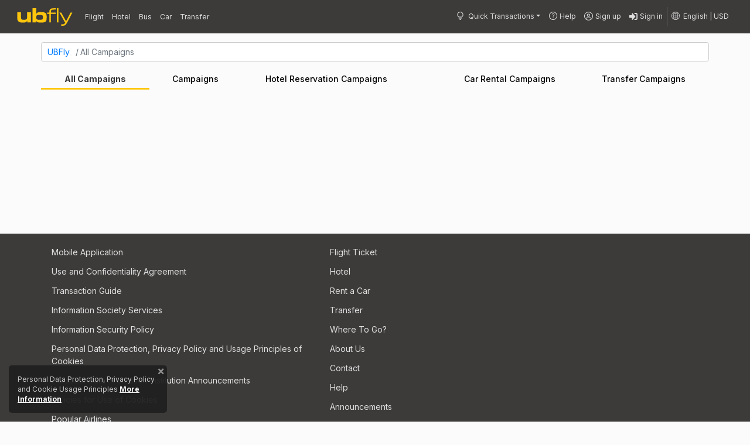

--- FILE ---
content_type: text/css
request_url: https://www.ubfly.com/resources/ub/css/v2/campaign.css?v=decb0c7
body_size: 2056
content:
.campaign-list-page-bg{position:relative}.campaign-list-page-bg:after,.campaign-list-page-bg:before{bottom:0;content:"";position:absolute;top:0;width:999px}.campaign-list-page-bg:after{right:100%}.campaign-list-page-bg:before{left:100%}ul{list-style:none;margin:0;padding:0}a{color:#007bff}a:hover{text-decoration:underline}.campaign-list-page .list,.containerWidth{margin:0 auto;max-width:980px;width:100%}.campaignDate{background:rgba(0,0,0,.5);bottom:0;color:#fff;direction:ltr;padding:5px 10px;position:absolute;right:0}em{font-style:normal}@media (max-width:980px){.hideOnMobile{display:none!important}}.destination-content{clear:both;position:relative}.destination-content .figure-area{float:left;margin-bottom:10px;width:100%}@media (min-width:980px){.destination-content .figure-area{margin-left:7px;margin-right:3px;position:relative;width:48.5%}}.destination-content .figure-area .fgr{position:relative;width:100%}.destination-content .figure-area .fgr h4{background:#ffc600;filter:alpha(opacity = 90);font-size:12px;font-weight:400;left:0;opacity:.9;padding:5px 10px;position:absolute;text-transform:uppercase;top:-5px;z-index:5}@media (min-width:980px){.destination-content .figure-area .fgr h4{left:0;padding:5px 6px}}.destination-content .figure-area .fgr h4 span{font-size:14px;font-weight:700}.destination-content .figure-area .fgr .img-hidden{height:220px}.destination-content .figure-area .fgr .img-hidden img{width:100%}@media (min-width:980px){.destination-content .figure-area .fgr .img-hidden img{width:100%}}.destination-content .figure-area .text{display:none;margin-top:-17px;position:absolute;text-align:center;width:100%;z-index:5}.destination-content .figure-area .text h5{color:#fff;font-size:12px;margin:0 0 5px}.campaignContainer{display:flex;flex-wrap:wrap;gap:16px;margin:20px 0}@media (max-width:768px){.campaignContainer{flex-direction:column}}.campaignDateDiv{background-color:#eee;border:1px solid #ddd;border-radius:8px;height:56px;min-width:320px;padding:8px}.campaignDateDiv .iconDate{float:left;height:100%;width:24px}.campaignDateDiv .campaignDateTitle{font-weight:400}.campaignDateDiv .campaignDateInfo{font-weight:300}.campaign-coupon-list{display:flex;flex-direction:column;gap:10px;margin:20px 0}.campaign-coupon-list input{max-width:max-content}.couponInfo{background:#fff6d6;border:1px dashed #ffe28a;border-radius:8px;display:flex;flex-wrap:wrap;gap:8px;padding:8px;width:fit-content}.destination-content .figure-area .text h2{color:#fff;font-size:26px;font-weight:400;margin:0}.destination-content .figure-area .text p{color:#fff;font-size:12px;margin:0 auto;white-space:nowrap}.destination-content .figure-area .text .ls{margin-bottom:15px}.destination-content .figure-area .text em{color:#ffc600;font-size:14px;font-style:normal;font-weight:700}.destination-content .figure-area .text .btn-hv{clear:both;margin-top:20%}.destination-content .figure-area .text .btn-hv a{border:1px solid #bfbfbd;border-radius:2px;-webkit-border-radius:2px;-moz-border-radius:2px;-ms-border-radius:2px;-o-border-radius:2px;color:#fff;font-size:14px;font-weight:700;padding:5px 10px}.copunCodeSuccessAlert{background-color:#292929;border-radius:6px;bottom:100px;display:none;left:50%;max-width:fit-content;padding:15px 25px;position:fixed;text-align:center;transform:translateX(-50%);z-index:1000}.copunCodeSuccessAlert p{color:#fff;font-size:12px;margin-bottom:0}.destination-content .ovl-hover .fgr .img-hidden{overflow:hidden}.destination-content .ovl-hover .fgr .img-hidden img{-o-animation-duration:1s;-moz-animation-duration:1s;-webkit-animation-duration:1s;animation-duration:1s;-o-animation-name:slideouttext;-moz-animation-name:slideouttext;-webkit-animation-name:slideouttext;animation-name:slideouttext}@media (min-width:980px){.destination-content .ovl-hover:hover .text{display:block;top:30px}.destination-content .ovl-hover:hover .fgr h4{display:none}.destination-content .ovl-hover:hover .fgr .img-hidden{background:#000;overflow:hidden}.destination-content .ovl-hover:hover .fgr .img-hidden img{-o-animation-duration:1s;-moz-animation-duration:1s;-webkit-animation-duration:1s;animation-duration:1s;-o-animation-name:slideintext;-moz-animation-name:slideintext;-webkit-animation-name:slideintext;animation-name:slideintext;filter:blur(3px);opacity:.2;transform:scale(1.3)}}.campaign-list-page-bg:after,.campaign-list-page-bg:before{display:none}.campaign-list-page-bg .head{padding:10px 0;text-align:center}@media (min-width:980px){.campaign-list-page-bg .head{padding:40px 7px 50px}}.campaign-list-page-bg .head h1{font-size:24px;font-weight:lighter}@media (min-width:980px){.campaign-list-page-bg .head h1{border-bottom:2px solid #ffc600;font-size:26px;margin-bottom:50px;margin-top:0;padding-bottom:10px;text-align:left}}.campaign-list-page-bg .head ul{border-bottom:1px solid #6ea1b0;border-top:1px solid #6ea1b0;overflow:hidden;padding:10px}@media (min-width:980px){.campaign-list-page-bg .head ul{padding:0}}.campaign-list-page-bg .head ul li{float:left;padding:5px;width:100%}@media (min-width:980px){.campaign-list-page-bg .head ul li{float:left;padding:14px 38px;width:auto}}.campaign-list-page-bg .head ul li a{color:#000;font-size:14px;text-transform:uppercase}@media (min-width:980px){.campaign-list-page-bg .head ul li a{font-size:16px}}.campaign-list-page-bg .head ul .active{background:rgba(85,134,148,.66);font-size:14px;padding:5px}@media (min-width:980px){.campaign-list-page-bg .head ul .active{font-size:16px;padding:15px 39px 13px}}.campaign-list-page-bg .head ul .active a{color:#fff}.nav-pills .nav-link.active,.nav-pills .show>.nav-link{background-color:transparent;border-bottom:3px solid #fec60a;border-radius:0;color:#383838;font-weight:700}.campaign-list-page:after{clear:both;content:"";display:table}.campaign-list-page .list{padding:10px 15px}@media (min-width:980px){.campaign-list-page .list{padding:0 0 10px}}.campaign-list-page .list article{clear:both;margin-bottom:0}.campaign-list-page .list article:first-child{margin-bottom:50px;overflow:hidden}.campaign-list-page .list article .form-group .ub-col-2{width:100%}@media (min-width:980px){.campaign-list-page .list article .form-group .ub-col-2{width:16.66666667%}}.campaign-list-page .list article .form-group label{margin-left:4px;position:relative}.campaign-list-page .list article .form-group label:before{background:none;border-color:#2392d8;border-width:2px;color:#2392d8}.campaign-list-page .list article .form-group .check label{font-size:14px;margin:33px 5px 0 2px}.campaign-list-page .list article .form-group .check input[type=checkbox]+label:before{background:none;border:none;content:"";font-size:24px;margin:0 6px -1px 0}.campaign-list-page .list article .form-group .check input[type=checkbox]:checked+label:before{background:none;border:none;content:"";font-size:24px;margin:0 6px -1px 0}.campaign-list-page .list article .social,.campaign-list-page .list article p{text-align:center}.campaign-list-page .list article .social h3{font-size:24px;margin:30px 0 10px}.campaign-list-page .list article .social a i{color:#000;font-size:38px}.campaign-list-page .list .clear-bt{clear:both;margin-bottom:30px}.campaign-list-page .list .all-prm-btn{margin-bottom:95px;text-align:center}.campaign-list-page .list .all-prm-btn a{border:1px solid #d6d6d6;border-radius:3px;-webkit-border-radius:3px;-moz-border-radius:3px;-ms-border-radius:3px;-o-border-radius:3px;color:#000;font-size:20px;padding:10px 25px}.figure-area{margin-bottom:10px}@media (min-width:980px){.figure-area{margin-right:10px;position:absolute}}.figure-area .promotion-text{background:#ffc600;height:100%;padding:5px 10px;text-align:center}.figure-area .promotion-text h2{font-size:35px;margin:15px 0}.figure-area .promotion-text h2 span{display:block;font-weight:400}.figure-area .fgr{position:relative;width:100%}.figure-area .fgr h4{background:#ffc600;background:rgba(255,198,0,.7);font-size:14px;left:0;padding:5px 10px;position:absolute;top:-5px;z-index:999}@media (min-width:980px){.figure-area .fgr h4{left:-7px;padding:5px 6px}}.figure-area .fgr .img-hidden{height:180px}.figure-area .fgr .img-hidden img{width:100%}@media (min-width:980px){.figure-area .fgr .img-hidden img{-webkit-transform:scale(1);transform:scale(1);-webkit-transition:all .7s ease;transition:all .7s ease;width:auto}}.figure-area .text p{color:#fff;font-size:20px;margin:0 auto 20px;width:250px}.figure-area .text em{color:#ffc600;font-size:14px;font-style:normal;font-weight:700}.figure-area .text .btn-hv{clear:both;margin-top:10px}.figure-area .text .btn-hv a{border:1px solid #bfbfbd;border-radius:2px;-webkit-border-radius:2px;-moz-border-radius:2px;-ms-border-radius:2px;-o-border-radius:2px;color:#fff;font-size:14px;font-weight:700;padding:5px 10px}.figure-area .new-prm img{float:left}.ovl-hover .fgr .img-hidden{background:#000;overflow:hidden}@media (min-width:980px){.ovl-hover:hover .text{display:block;top:30px}.ovl-hover:hover .fgr h4,.ovl-hover:hover .fgr span{display:none}.ovl-hover:hover .fgr .img-hidden{overflow:hidden}.ovl-hover:hover .fgr .img-hidden img{filter:alpha(opacity = 40);opacity:.4;transform:scale(1.3)}}.promotionNoticeP{font-size:12px}.promotionEmptyNotification{border:1px dotted #ccc;border-radius:10px;display:none;margin:0 10px;padding:0;position:relative;text-align:center;top:-40px}.promotionEmptyNotification.visible{display:block}.campaign-block-area{background:rgba(0,0,0,.4);height:180px;position:absolute;text-align:center;width:100%;z-index:9}.text h5{color:#fff;font-size:16px!important;margin:0;padding:10px 15px 20px;width:100%;z-index:9}.text span{color:#ffc600;font-size:14px;margin-bottom:4px}.img-hidden span{background:rgba(0,0,0,.5);bottom:0;color:#fff;padding:5px 10px;position:absolute;text-align:right;width:100%;z-index:9}.img-hidden .btn-hv{bottom:30px;clear:both;position:absolute;text-align:center;width:100%;z-index:10}.img-hidden .btn-hv a{border:1px solid #bfbfbd;border-radius:2px;-webkit-border-radius:2px;-moz-border-radius:2px;-ms-border-radius:2px;-o-border-radius:2px;color:#fff;font-size:14px;font-weight:700;padding:5px 10px}@media (max-width:980px){.destination-content .figure-area .text .btn-hv{clear:both;margin-top:110px}}.campaignMobileHeader{font-size:22px!important;padding:10px 0}@media (min-width:768px){.campaignMobileHeader{display:none}}.material-card{margin-bottom:20px;overflow:hidden;position:relative}.material-card img{min-width:100%}.campaignCardDescription{background:hsla(0,0%,100%,.8);font-size:15px;font-weight:400;left:0;padding:10px 5px;position:absolute;top:0;width:100%}.campaignCardDescription a{color:#000;font-weight:500}@media (max-width:1199px){.campaignCardDescription{font-size:14px;width:300px}}@media (max-width:991px){.campaignCardDescription{font-size:12px;padding:7px 10px;width:220px}}@media (max-width:767px){.campaignCardDescription{width:95%}.campaignImg{width:100%}}@media (max-width:576px){.campaignCardDescription,.campaignImg{width:100%}.campaignCardDescription a{font-size:16px}.campaignDate{bottom:0;right:0}}@media (min-width:992px){.campaignElementArea{float:right}}@media (max-width:991px){.campaignElementArea{padding:0}}.campaignElementArea img{height:auto;width:100%}.campaignRemainingTime{background:#f9f9f9;border:3px solid #fec60a;margin-top:10px;padding:5px 0 0;text-align:center}.campaignRemainingTime span{color:#383838;display:block;font-size:16px;font-weight:700}.campaignRemainingTime table{border-collapse:separate;display:inline-block;margin-top:5px;padding:0 5px;text-align:center}#campaign-countdown tbody{text-align:center}#campaign-countdown th{background:#fec60a;padding:2px;text-align:center;width:40px}#campaign-countdown td{background:#ffc600;color:#fff;font-weight:700;padding:2px}.otherCampaignHeader{border-top:1px solid #ccc;color:#383838;margin-bottom:10px;margin-top:20px;padding-top:15px}.otherCampaignRow{padding-bottom:25px}.goToSearchArea{text-align:center;width:100%}#btn-goToSearch{float:none;font-size:18px;width:40%}a.campaignCardSmall{display:block;height:100%;position:relative!important}a.campaignCardSmall img{height:auto;width:100%}a.campaignCardSmall .caption{background:hsla(0,0%,100%,.8);color:#383838;display:inline-block;font-size:14px;font-weight:400;margin-right:1.05rem;max-width:100%;padding:5px;position:absolute;top:0;vertical-align:top}a.campaignCardSmall .campaignDate{bottom:0}@media (max-width:991px){a.campaignCardSmall .caption{font-size:12px}a.campaignCardSmall .campaignDate{font-size:10px}}@media (max-width:767px){a.campaignCardSmall .caption{font-size:14px}a.campaignCardSmall .campaignDate{font-size:12px}.campaignHeading,.nav-pills .nav-link.active,.nav-pills .show>.nav-link{font-size:12px!important}}.campaignHeading{font-size:1rem}.travels-custom-title a,.travels-custom-title a:hover{color:#000}.campaign-area{padding:0}@media (max-width:768px){.campaign-area{padding:0 15px}}@media (min-width:768px){.campaign-area{min-height:200px}}

--- FILE ---
content_type: application/javascript
request_url: https://mc.yandex.com/watch/99426248?callback=_ymjsp306782032&page-url=https%3A%2F%2Fwww.ubfly.com%2Fcampaings&charset=utf-8&uah=che%0A0&browser-info=pv%3A1%3Avf%3Acw41qwg7gpyugmu6slsh62rin5mmz%3Afu%3A0%3Aen%3Autf-8%3Ala%3Aen-US%40posix%3Av%3A2341%3Acn%3A1%3Adp%3A0%3Als%3A1603918174621%3Ahid%3A153631941%3Az%3A0%3Ai%3A20260121043733%3Aet%3A1768970253%3Ac%3A1%3Arn%3A347177341%3Arqn%3A1%3Au%3A1768970253750644629%3Aw%3A1280x720%3As%3A1280x720x24%3Ask%3A1%3Afp%3A2539%3Awv%3A2%3Ads%3A1%2C11%2C607%2C144%2C0%2C0%2C%2C3346%2C0%2C%2C%2C%2C4858%3Aco%3A0%3Ahdl%3A1%3Ans%3A1768970246980%3Agi%3AR0ExLjEuMTQ5OTA4NzAwNy4xNzY4OTcwMjUz%3Arqnl%3A1%3Ast%3A1768970254%3At%3AAll%20Campaigns%20%7C%20Ubfly.com&t=gdpr(14)clc(0-0-0)rqnt(1)aw(1)rcm(1)cdl(na)eco(84476416)ti(3)&wmode=5
body_size: -666
content:
/**/try{_ymjsp306782032({"auto_goals":1,"button_goals":0,"c_recp":"1.00000","form_goals":1,"pcs":"1","webvisor":{"arch_type":"none","date":"2025-10-29 22:44:28","forms":1,"recp":"1.00000"},"sbp": {"a":"FcphgMxI8n6qsLudL541cFZSQUTBwwauCUcbeBBdmJgl3YIGfGuCHviVX6/M23el", "b":"Cm5WJ8r49CqjGbEcvfQCRIJhmV3+80FPYA0ULG+5P83Clrln1Htv9YafK+E1uVrV"},"eu":2,"nss":1,"hittoken":"1768970254_892b6099649d4a4d85c03654d7ea6d1f665846851f96bfed1bc59690a8853306","cf":1,"wstoken":"10917.bjiIgrn0iZ6ne-D_w231gro4sdckoFqudVfxE9BsgOYeurkJpwM93mINDbq1281nh_Dz1SJrfazHaZSqUFwug4ogLol6ECanMMiWMrbOKW4,.WuK7bBOKmQlpcjYYfW7ikdE2wig,","hidv2":"27015030870638846","ymclid":"27015030870638846"},{})}catch(e){}

--- FILE ---
content_type: application/javascript; charset=utf-8
request_url: https://www.ubfly.com/resources/ub/js/v2/campaign.js?v=decb0c7
body_size: 60
content:
$(function(){$("[data-ccountdown]").each(function(){var $this=$(this),day=messages.day.toLowerCase(),hour=messages.hour.toLowerCase(),min=messages.min.toLowerCase(),sec=messages.sec.toLowerCase(),finalDate=toEnglishNumber($(this).data("ccountdown"));$this.countdown(finalDate,function(event){$this.html(event.strftime("%D")!="00"?event.strftime(" %-D "+day+" %H "+hour+" %M "+min+" %S "+sec):event.strftime(" %H "+hour+" %M "+min+" %S "+sec))})});var $this=$("#campaign-countdown");var finalDate=toEnglishNumber($this.data("downcount"));$this.countdown(finalDate,function(event){var list=event.strftime("%D:%H:%M:%S").split(":");$this.find("tr:nth-child(2) td:nth-child(1)").html(list[0]);$this.find("tr:nth-child(2) td:nth-child(2)").html(list[1]);$this.find("tr:nth-child(2) td:nth-child(3)").html(list[2]);$this.find("tr:nth-child(2) td:nth-child(4)").html(list[3])});if($("#containsBus").val()!="true")$("#bus-button a").hide();$(document).on("click","#all-button",function(){$("#all-campaign").find(".campaign-item").show();$("#all-button a").addClass("active");$("#hotel-button a").removeClass("active");$("#flight-button a").removeClass("active");$("#transfer-button a").removeClass("active");$("#car-button a").removeClass("active");$("#bus-button a").removeClass("active")});$(document).on("click","#flight-button",function(){$("#all-button a").removeClass("active");$("#hotel-button a").removeClass("active");$("#flight-button a").addClass("active");$("#car-button a").removeClass("active");$("#transfer-button a").removeClass("active");$("#bus-button a").removeClass("active");$("#all-campaign").find(".campaign-item").show();$("#all-campaign").find(".campaign-item").not(".flight-campaign").hide()});$(document).on("click","#hotel-button",function(){$("#all-button a").removeClass("active");$("#hotel-button a").addClass("active");$("#flight-button a").removeClass("active");$("#transfer-button a").removeClass("active");$("#car-button a").removeClass("active");$("#bus-button a").removeClass("active");$("#all-campaign").find(".campaign-item").show();$("#all-campaign").find(".campaign-item").not(".hotel-campaign").hide()});$(document).on("click","#car-button",function(){$("#all-button a").removeClass("active");$("#hotel-button a").removeClass("active");$("#flight-button a").removeClass("active");$("#transfer-button a").removeClass("active");$("#car-button a").addClass("active");$("#bus-button a").removeClass("active");$("#all-campaign").find(".campaign-item").show();$("#all-campaign").find(".campaign-item").not(".car-campaign").hide()});$(document).on("click","#transfer-button",function(){$("#all-button a").removeClass("active");$("#hotel-button a").removeClass("active");$("#flight-button a").removeClass("active");$("#car-button a").removeClass("active");$("#transfer-button a").addClass("active");$("#bus-button a").removeClass("active");$("#all-campaign").find(".campaign-item").show();$("#all-campaign").find(".campaign-item").not(".transfer-campaign").hide()});$(document).on("click","#bus-button",function(){$("#all-button a").removeClass("active");$("#hotel-button a").removeClass("active");$("#flight-button a").removeClass("active");$("#car-button a").removeClass("active");$("#bus-button a").addClass("active");$("#transfer-button a").removeClass("active");$("#all-campaign").find(".campaign-item").show();$("#all-campaign").find(".campaign-item").not(".bus-campaign").hide()});getUrl();$(window).on("hashchange",function(){getUrl()})});function getUrl(){var hash=window.location.hash;if(hash){hash=hash.substring(1);if(hash==="flight")$("#flight-button").click();else if(hash==="hotel")$("#hotel-button").click();else if(hash==="rentacar")$("#car-button").click();else if(hash==="transfer")$("#transfer-button").click();else if(hash==="bus")$("#bus-button").click()}}